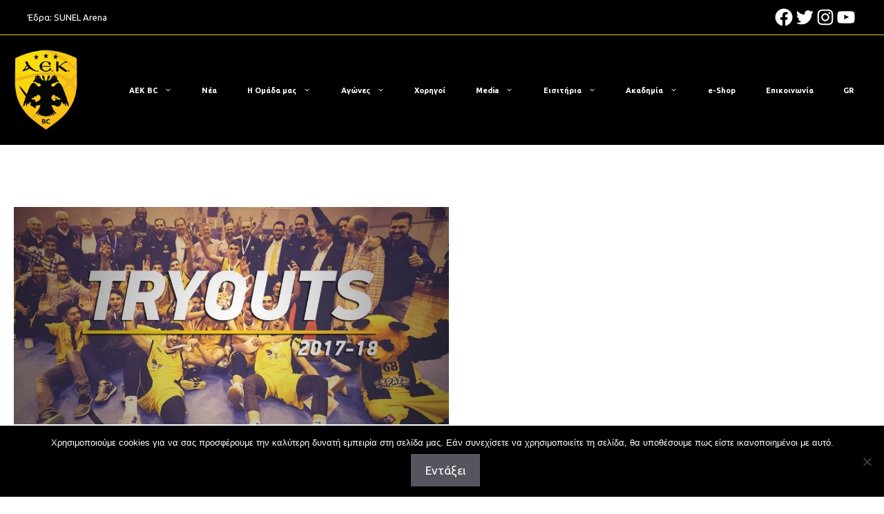

--- FILE ---
content_type: text/html; charset=utf-8
request_url: https://stx-track.com/I.ashx?btag=a_1150088b_1015196c_&affid=1050004&siteid=1150088&adid=1015196&c=
body_size: 1387
content:
<!DOCTYPE html PUBLIC "-//W3C//DTD XHTML 1.0 Transitional//EN" "http://www.w3.org/TR/xhtml1/DTD/xhtml1-transitional.dtd"><html xmlns="http://www.w3.org/1999/xhtml"><head><title></title><script type="text/javascript" src="//wlstxaffiliates.eacdn.com/TrafficOpt/s.5.6.min.js?t=1"></script><script src="//wlstxaffiliates.eacdn.com/wlstoiximanaffiliates/img/js/Ad_1015196.js?t=2026012412" type="text/javascript"></script><style type="text/css">a img, body {padding: 0px; margin: 0px; border: 0px; border: none;}</style></head><body><script type="text/javascript">var geoURL = "//stx-track.com/G.ashx";var ldgf = {};ldgf.u="https:stx-track.com/";ldgf.Country = "";ldgf.Region = "";ldgf.City = "";ldgf.IsScript = "false";ldgf.C_USER="XYZ";ldgf.s="&";ldgf.ts = "https://stx-track.com/T.ashx?btag=a_1150088b_1015196c_&affid=1050004&siteid=1150088&adid=1015196&c=";ldgf.cl = "https://stx-track.com/C.ashx?btag=a_1150088b_1015196c_&affid=1050004&siteid=1150088&adid=1015196&c=";ldgf.addParams = "btag=a_1150088b_1015196c_&affid=1050004&siteid=1150088&adid=1015196&c=";ldgf.i="0";ldgf.rnd=0.128551155388612;ldgf.AffiliateGroups=[3,286];ldgf.os=203;ldgf.br=120;ldgf.sd=1150088;ldgf.af=1050004;ldgf.l=0;ldgf.c="";ldgf.gKeywords="";ldgf.btag="a_1150088b_1015196c_";ldgf.referrer=document.referrer;ldgf.AutoRedirect=0;ldgf.retargetIngProf={"fc":null,"lc":null,"r":0};TriggerAd();</script></body></html>

--- FILE ---
content_type: text/html; charset=utf-8
request_url: https://www.google.com/recaptcha/api2/anchor?ar=1&k=6LcDaZYnAAAAAFJzX5ykxSzLdSV_a0vR_KdCNmPd&co=aHR0cHM6Ly93d3cuYWVrYmMuZ3I6NDQz&hl=en&v=PoyoqOPhxBO7pBk68S4YbpHZ&size=invisible&anchor-ms=20000&execute-ms=30000&cb=fflfrdg4964z
body_size: 48705
content:
<!DOCTYPE HTML><html dir="ltr" lang="en"><head><meta http-equiv="Content-Type" content="text/html; charset=UTF-8">
<meta http-equiv="X-UA-Compatible" content="IE=edge">
<title>reCAPTCHA</title>
<style type="text/css">
/* cyrillic-ext */
@font-face {
  font-family: 'Roboto';
  font-style: normal;
  font-weight: 400;
  font-stretch: 100%;
  src: url(//fonts.gstatic.com/s/roboto/v48/KFO7CnqEu92Fr1ME7kSn66aGLdTylUAMa3GUBHMdazTgWw.woff2) format('woff2');
  unicode-range: U+0460-052F, U+1C80-1C8A, U+20B4, U+2DE0-2DFF, U+A640-A69F, U+FE2E-FE2F;
}
/* cyrillic */
@font-face {
  font-family: 'Roboto';
  font-style: normal;
  font-weight: 400;
  font-stretch: 100%;
  src: url(//fonts.gstatic.com/s/roboto/v48/KFO7CnqEu92Fr1ME7kSn66aGLdTylUAMa3iUBHMdazTgWw.woff2) format('woff2');
  unicode-range: U+0301, U+0400-045F, U+0490-0491, U+04B0-04B1, U+2116;
}
/* greek-ext */
@font-face {
  font-family: 'Roboto';
  font-style: normal;
  font-weight: 400;
  font-stretch: 100%;
  src: url(//fonts.gstatic.com/s/roboto/v48/KFO7CnqEu92Fr1ME7kSn66aGLdTylUAMa3CUBHMdazTgWw.woff2) format('woff2');
  unicode-range: U+1F00-1FFF;
}
/* greek */
@font-face {
  font-family: 'Roboto';
  font-style: normal;
  font-weight: 400;
  font-stretch: 100%;
  src: url(//fonts.gstatic.com/s/roboto/v48/KFO7CnqEu92Fr1ME7kSn66aGLdTylUAMa3-UBHMdazTgWw.woff2) format('woff2');
  unicode-range: U+0370-0377, U+037A-037F, U+0384-038A, U+038C, U+038E-03A1, U+03A3-03FF;
}
/* math */
@font-face {
  font-family: 'Roboto';
  font-style: normal;
  font-weight: 400;
  font-stretch: 100%;
  src: url(//fonts.gstatic.com/s/roboto/v48/KFO7CnqEu92Fr1ME7kSn66aGLdTylUAMawCUBHMdazTgWw.woff2) format('woff2');
  unicode-range: U+0302-0303, U+0305, U+0307-0308, U+0310, U+0312, U+0315, U+031A, U+0326-0327, U+032C, U+032F-0330, U+0332-0333, U+0338, U+033A, U+0346, U+034D, U+0391-03A1, U+03A3-03A9, U+03B1-03C9, U+03D1, U+03D5-03D6, U+03F0-03F1, U+03F4-03F5, U+2016-2017, U+2034-2038, U+203C, U+2040, U+2043, U+2047, U+2050, U+2057, U+205F, U+2070-2071, U+2074-208E, U+2090-209C, U+20D0-20DC, U+20E1, U+20E5-20EF, U+2100-2112, U+2114-2115, U+2117-2121, U+2123-214F, U+2190, U+2192, U+2194-21AE, U+21B0-21E5, U+21F1-21F2, U+21F4-2211, U+2213-2214, U+2216-22FF, U+2308-230B, U+2310, U+2319, U+231C-2321, U+2336-237A, U+237C, U+2395, U+239B-23B7, U+23D0, U+23DC-23E1, U+2474-2475, U+25AF, U+25B3, U+25B7, U+25BD, U+25C1, U+25CA, U+25CC, U+25FB, U+266D-266F, U+27C0-27FF, U+2900-2AFF, U+2B0E-2B11, U+2B30-2B4C, U+2BFE, U+3030, U+FF5B, U+FF5D, U+1D400-1D7FF, U+1EE00-1EEFF;
}
/* symbols */
@font-face {
  font-family: 'Roboto';
  font-style: normal;
  font-weight: 400;
  font-stretch: 100%;
  src: url(//fonts.gstatic.com/s/roboto/v48/KFO7CnqEu92Fr1ME7kSn66aGLdTylUAMaxKUBHMdazTgWw.woff2) format('woff2');
  unicode-range: U+0001-000C, U+000E-001F, U+007F-009F, U+20DD-20E0, U+20E2-20E4, U+2150-218F, U+2190, U+2192, U+2194-2199, U+21AF, U+21E6-21F0, U+21F3, U+2218-2219, U+2299, U+22C4-22C6, U+2300-243F, U+2440-244A, U+2460-24FF, U+25A0-27BF, U+2800-28FF, U+2921-2922, U+2981, U+29BF, U+29EB, U+2B00-2BFF, U+4DC0-4DFF, U+FFF9-FFFB, U+10140-1018E, U+10190-1019C, U+101A0, U+101D0-101FD, U+102E0-102FB, U+10E60-10E7E, U+1D2C0-1D2D3, U+1D2E0-1D37F, U+1F000-1F0FF, U+1F100-1F1AD, U+1F1E6-1F1FF, U+1F30D-1F30F, U+1F315, U+1F31C, U+1F31E, U+1F320-1F32C, U+1F336, U+1F378, U+1F37D, U+1F382, U+1F393-1F39F, U+1F3A7-1F3A8, U+1F3AC-1F3AF, U+1F3C2, U+1F3C4-1F3C6, U+1F3CA-1F3CE, U+1F3D4-1F3E0, U+1F3ED, U+1F3F1-1F3F3, U+1F3F5-1F3F7, U+1F408, U+1F415, U+1F41F, U+1F426, U+1F43F, U+1F441-1F442, U+1F444, U+1F446-1F449, U+1F44C-1F44E, U+1F453, U+1F46A, U+1F47D, U+1F4A3, U+1F4B0, U+1F4B3, U+1F4B9, U+1F4BB, U+1F4BF, U+1F4C8-1F4CB, U+1F4D6, U+1F4DA, U+1F4DF, U+1F4E3-1F4E6, U+1F4EA-1F4ED, U+1F4F7, U+1F4F9-1F4FB, U+1F4FD-1F4FE, U+1F503, U+1F507-1F50B, U+1F50D, U+1F512-1F513, U+1F53E-1F54A, U+1F54F-1F5FA, U+1F610, U+1F650-1F67F, U+1F687, U+1F68D, U+1F691, U+1F694, U+1F698, U+1F6AD, U+1F6B2, U+1F6B9-1F6BA, U+1F6BC, U+1F6C6-1F6CF, U+1F6D3-1F6D7, U+1F6E0-1F6EA, U+1F6F0-1F6F3, U+1F6F7-1F6FC, U+1F700-1F7FF, U+1F800-1F80B, U+1F810-1F847, U+1F850-1F859, U+1F860-1F887, U+1F890-1F8AD, U+1F8B0-1F8BB, U+1F8C0-1F8C1, U+1F900-1F90B, U+1F93B, U+1F946, U+1F984, U+1F996, U+1F9E9, U+1FA00-1FA6F, U+1FA70-1FA7C, U+1FA80-1FA89, U+1FA8F-1FAC6, U+1FACE-1FADC, U+1FADF-1FAE9, U+1FAF0-1FAF8, U+1FB00-1FBFF;
}
/* vietnamese */
@font-face {
  font-family: 'Roboto';
  font-style: normal;
  font-weight: 400;
  font-stretch: 100%;
  src: url(//fonts.gstatic.com/s/roboto/v48/KFO7CnqEu92Fr1ME7kSn66aGLdTylUAMa3OUBHMdazTgWw.woff2) format('woff2');
  unicode-range: U+0102-0103, U+0110-0111, U+0128-0129, U+0168-0169, U+01A0-01A1, U+01AF-01B0, U+0300-0301, U+0303-0304, U+0308-0309, U+0323, U+0329, U+1EA0-1EF9, U+20AB;
}
/* latin-ext */
@font-face {
  font-family: 'Roboto';
  font-style: normal;
  font-weight: 400;
  font-stretch: 100%;
  src: url(//fonts.gstatic.com/s/roboto/v48/KFO7CnqEu92Fr1ME7kSn66aGLdTylUAMa3KUBHMdazTgWw.woff2) format('woff2');
  unicode-range: U+0100-02BA, U+02BD-02C5, U+02C7-02CC, U+02CE-02D7, U+02DD-02FF, U+0304, U+0308, U+0329, U+1D00-1DBF, U+1E00-1E9F, U+1EF2-1EFF, U+2020, U+20A0-20AB, U+20AD-20C0, U+2113, U+2C60-2C7F, U+A720-A7FF;
}
/* latin */
@font-face {
  font-family: 'Roboto';
  font-style: normal;
  font-weight: 400;
  font-stretch: 100%;
  src: url(//fonts.gstatic.com/s/roboto/v48/KFO7CnqEu92Fr1ME7kSn66aGLdTylUAMa3yUBHMdazQ.woff2) format('woff2');
  unicode-range: U+0000-00FF, U+0131, U+0152-0153, U+02BB-02BC, U+02C6, U+02DA, U+02DC, U+0304, U+0308, U+0329, U+2000-206F, U+20AC, U+2122, U+2191, U+2193, U+2212, U+2215, U+FEFF, U+FFFD;
}
/* cyrillic-ext */
@font-face {
  font-family: 'Roboto';
  font-style: normal;
  font-weight: 500;
  font-stretch: 100%;
  src: url(//fonts.gstatic.com/s/roboto/v48/KFO7CnqEu92Fr1ME7kSn66aGLdTylUAMa3GUBHMdazTgWw.woff2) format('woff2');
  unicode-range: U+0460-052F, U+1C80-1C8A, U+20B4, U+2DE0-2DFF, U+A640-A69F, U+FE2E-FE2F;
}
/* cyrillic */
@font-face {
  font-family: 'Roboto';
  font-style: normal;
  font-weight: 500;
  font-stretch: 100%;
  src: url(//fonts.gstatic.com/s/roboto/v48/KFO7CnqEu92Fr1ME7kSn66aGLdTylUAMa3iUBHMdazTgWw.woff2) format('woff2');
  unicode-range: U+0301, U+0400-045F, U+0490-0491, U+04B0-04B1, U+2116;
}
/* greek-ext */
@font-face {
  font-family: 'Roboto';
  font-style: normal;
  font-weight: 500;
  font-stretch: 100%;
  src: url(//fonts.gstatic.com/s/roboto/v48/KFO7CnqEu92Fr1ME7kSn66aGLdTylUAMa3CUBHMdazTgWw.woff2) format('woff2');
  unicode-range: U+1F00-1FFF;
}
/* greek */
@font-face {
  font-family: 'Roboto';
  font-style: normal;
  font-weight: 500;
  font-stretch: 100%;
  src: url(//fonts.gstatic.com/s/roboto/v48/KFO7CnqEu92Fr1ME7kSn66aGLdTylUAMa3-UBHMdazTgWw.woff2) format('woff2');
  unicode-range: U+0370-0377, U+037A-037F, U+0384-038A, U+038C, U+038E-03A1, U+03A3-03FF;
}
/* math */
@font-face {
  font-family: 'Roboto';
  font-style: normal;
  font-weight: 500;
  font-stretch: 100%;
  src: url(//fonts.gstatic.com/s/roboto/v48/KFO7CnqEu92Fr1ME7kSn66aGLdTylUAMawCUBHMdazTgWw.woff2) format('woff2');
  unicode-range: U+0302-0303, U+0305, U+0307-0308, U+0310, U+0312, U+0315, U+031A, U+0326-0327, U+032C, U+032F-0330, U+0332-0333, U+0338, U+033A, U+0346, U+034D, U+0391-03A1, U+03A3-03A9, U+03B1-03C9, U+03D1, U+03D5-03D6, U+03F0-03F1, U+03F4-03F5, U+2016-2017, U+2034-2038, U+203C, U+2040, U+2043, U+2047, U+2050, U+2057, U+205F, U+2070-2071, U+2074-208E, U+2090-209C, U+20D0-20DC, U+20E1, U+20E5-20EF, U+2100-2112, U+2114-2115, U+2117-2121, U+2123-214F, U+2190, U+2192, U+2194-21AE, U+21B0-21E5, U+21F1-21F2, U+21F4-2211, U+2213-2214, U+2216-22FF, U+2308-230B, U+2310, U+2319, U+231C-2321, U+2336-237A, U+237C, U+2395, U+239B-23B7, U+23D0, U+23DC-23E1, U+2474-2475, U+25AF, U+25B3, U+25B7, U+25BD, U+25C1, U+25CA, U+25CC, U+25FB, U+266D-266F, U+27C0-27FF, U+2900-2AFF, U+2B0E-2B11, U+2B30-2B4C, U+2BFE, U+3030, U+FF5B, U+FF5D, U+1D400-1D7FF, U+1EE00-1EEFF;
}
/* symbols */
@font-face {
  font-family: 'Roboto';
  font-style: normal;
  font-weight: 500;
  font-stretch: 100%;
  src: url(//fonts.gstatic.com/s/roboto/v48/KFO7CnqEu92Fr1ME7kSn66aGLdTylUAMaxKUBHMdazTgWw.woff2) format('woff2');
  unicode-range: U+0001-000C, U+000E-001F, U+007F-009F, U+20DD-20E0, U+20E2-20E4, U+2150-218F, U+2190, U+2192, U+2194-2199, U+21AF, U+21E6-21F0, U+21F3, U+2218-2219, U+2299, U+22C4-22C6, U+2300-243F, U+2440-244A, U+2460-24FF, U+25A0-27BF, U+2800-28FF, U+2921-2922, U+2981, U+29BF, U+29EB, U+2B00-2BFF, U+4DC0-4DFF, U+FFF9-FFFB, U+10140-1018E, U+10190-1019C, U+101A0, U+101D0-101FD, U+102E0-102FB, U+10E60-10E7E, U+1D2C0-1D2D3, U+1D2E0-1D37F, U+1F000-1F0FF, U+1F100-1F1AD, U+1F1E6-1F1FF, U+1F30D-1F30F, U+1F315, U+1F31C, U+1F31E, U+1F320-1F32C, U+1F336, U+1F378, U+1F37D, U+1F382, U+1F393-1F39F, U+1F3A7-1F3A8, U+1F3AC-1F3AF, U+1F3C2, U+1F3C4-1F3C6, U+1F3CA-1F3CE, U+1F3D4-1F3E0, U+1F3ED, U+1F3F1-1F3F3, U+1F3F5-1F3F7, U+1F408, U+1F415, U+1F41F, U+1F426, U+1F43F, U+1F441-1F442, U+1F444, U+1F446-1F449, U+1F44C-1F44E, U+1F453, U+1F46A, U+1F47D, U+1F4A3, U+1F4B0, U+1F4B3, U+1F4B9, U+1F4BB, U+1F4BF, U+1F4C8-1F4CB, U+1F4D6, U+1F4DA, U+1F4DF, U+1F4E3-1F4E6, U+1F4EA-1F4ED, U+1F4F7, U+1F4F9-1F4FB, U+1F4FD-1F4FE, U+1F503, U+1F507-1F50B, U+1F50D, U+1F512-1F513, U+1F53E-1F54A, U+1F54F-1F5FA, U+1F610, U+1F650-1F67F, U+1F687, U+1F68D, U+1F691, U+1F694, U+1F698, U+1F6AD, U+1F6B2, U+1F6B9-1F6BA, U+1F6BC, U+1F6C6-1F6CF, U+1F6D3-1F6D7, U+1F6E0-1F6EA, U+1F6F0-1F6F3, U+1F6F7-1F6FC, U+1F700-1F7FF, U+1F800-1F80B, U+1F810-1F847, U+1F850-1F859, U+1F860-1F887, U+1F890-1F8AD, U+1F8B0-1F8BB, U+1F8C0-1F8C1, U+1F900-1F90B, U+1F93B, U+1F946, U+1F984, U+1F996, U+1F9E9, U+1FA00-1FA6F, U+1FA70-1FA7C, U+1FA80-1FA89, U+1FA8F-1FAC6, U+1FACE-1FADC, U+1FADF-1FAE9, U+1FAF0-1FAF8, U+1FB00-1FBFF;
}
/* vietnamese */
@font-face {
  font-family: 'Roboto';
  font-style: normal;
  font-weight: 500;
  font-stretch: 100%;
  src: url(//fonts.gstatic.com/s/roboto/v48/KFO7CnqEu92Fr1ME7kSn66aGLdTylUAMa3OUBHMdazTgWw.woff2) format('woff2');
  unicode-range: U+0102-0103, U+0110-0111, U+0128-0129, U+0168-0169, U+01A0-01A1, U+01AF-01B0, U+0300-0301, U+0303-0304, U+0308-0309, U+0323, U+0329, U+1EA0-1EF9, U+20AB;
}
/* latin-ext */
@font-face {
  font-family: 'Roboto';
  font-style: normal;
  font-weight: 500;
  font-stretch: 100%;
  src: url(//fonts.gstatic.com/s/roboto/v48/KFO7CnqEu92Fr1ME7kSn66aGLdTylUAMa3KUBHMdazTgWw.woff2) format('woff2');
  unicode-range: U+0100-02BA, U+02BD-02C5, U+02C7-02CC, U+02CE-02D7, U+02DD-02FF, U+0304, U+0308, U+0329, U+1D00-1DBF, U+1E00-1E9F, U+1EF2-1EFF, U+2020, U+20A0-20AB, U+20AD-20C0, U+2113, U+2C60-2C7F, U+A720-A7FF;
}
/* latin */
@font-face {
  font-family: 'Roboto';
  font-style: normal;
  font-weight: 500;
  font-stretch: 100%;
  src: url(//fonts.gstatic.com/s/roboto/v48/KFO7CnqEu92Fr1ME7kSn66aGLdTylUAMa3yUBHMdazQ.woff2) format('woff2');
  unicode-range: U+0000-00FF, U+0131, U+0152-0153, U+02BB-02BC, U+02C6, U+02DA, U+02DC, U+0304, U+0308, U+0329, U+2000-206F, U+20AC, U+2122, U+2191, U+2193, U+2212, U+2215, U+FEFF, U+FFFD;
}
/* cyrillic-ext */
@font-face {
  font-family: 'Roboto';
  font-style: normal;
  font-weight: 900;
  font-stretch: 100%;
  src: url(//fonts.gstatic.com/s/roboto/v48/KFO7CnqEu92Fr1ME7kSn66aGLdTylUAMa3GUBHMdazTgWw.woff2) format('woff2');
  unicode-range: U+0460-052F, U+1C80-1C8A, U+20B4, U+2DE0-2DFF, U+A640-A69F, U+FE2E-FE2F;
}
/* cyrillic */
@font-face {
  font-family: 'Roboto';
  font-style: normal;
  font-weight: 900;
  font-stretch: 100%;
  src: url(//fonts.gstatic.com/s/roboto/v48/KFO7CnqEu92Fr1ME7kSn66aGLdTylUAMa3iUBHMdazTgWw.woff2) format('woff2');
  unicode-range: U+0301, U+0400-045F, U+0490-0491, U+04B0-04B1, U+2116;
}
/* greek-ext */
@font-face {
  font-family: 'Roboto';
  font-style: normal;
  font-weight: 900;
  font-stretch: 100%;
  src: url(//fonts.gstatic.com/s/roboto/v48/KFO7CnqEu92Fr1ME7kSn66aGLdTylUAMa3CUBHMdazTgWw.woff2) format('woff2');
  unicode-range: U+1F00-1FFF;
}
/* greek */
@font-face {
  font-family: 'Roboto';
  font-style: normal;
  font-weight: 900;
  font-stretch: 100%;
  src: url(//fonts.gstatic.com/s/roboto/v48/KFO7CnqEu92Fr1ME7kSn66aGLdTylUAMa3-UBHMdazTgWw.woff2) format('woff2');
  unicode-range: U+0370-0377, U+037A-037F, U+0384-038A, U+038C, U+038E-03A1, U+03A3-03FF;
}
/* math */
@font-face {
  font-family: 'Roboto';
  font-style: normal;
  font-weight: 900;
  font-stretch: 100%;
  src: url(//fonts.gstatic.com/s/roboto/v48/KFO7CnqEu92Fr1ME7kSn66aGLdTylUAMawCUBHMdazTgWw.woff2) format('woff2');
  unicode-range: U+0302-0303, U+0305, U+0307-0308, U+0310, U+0312, U+0315, U+031A, U+0326-0327, U+032C, U+032F-0330, U+0332-0333, U+0338, U+033A, U+0346, U+034D, U+0391-03A1, U+03A3-03A9, U+03B1-03C9, U+03D1, U+03D5-03D6, U+03F0-03F1, U+03F4-03F5, U+2016-2017, U+2034-2038, U+203C, U+2040, U+2043, U+2047, U+2050, U+2057, U+205F, U+2070-2071, U+2074-208E, U+2090-209C, U+20D0-20DC, U+20E1, U+20E5-20EF, U+2100-2112, U+2114-2115, U+2117-2121, U+2123-214F, U+2190, U+2192, U+2194-21AE, U+21B0-21E5, U+21F1-21F2, U+21F4-2211, U+2213-2214, U+2216-22FF, U+2308-230B, U+2310, U+2319, U+231C-2321, U+2336-237A, U+237C, U+2395, U+239B-23B7, U+23D0, U+23DC-23E1, U+2474-2475, U+25AF, U+25B3, U+25B7, U+25BD, U+25C1, U+25CA, U+25CC, U+25FB, U+266D-266F, U+27C0-27FF, U+2900-2AFF, U+2B0E-2B11, U+2B30-2B4C, U+2BFE, U+3030, U+FF5B, U+FF5D, U+1D400-1D7FF, U+1EE00-1EEFF;
}
/* symbols */
@font-face {
  font-family: 'Roboto';
  font-style: normal;
  font-weight: 900;
  font-stretch: 100%;
  src: url(//fonts.gstatic.com/s/roboto/v48/KFO7CnqEu92Fr1ME7kSn66aGLdTylUAMaxKUBHMdazTgWw.woff2) format('woff2');
  unicode-range: U+0001-000C, U+000E-001F, U+007F-009F, U+20DD-20E0, U+20E2-20E4, U+2150-218F, U+2190, U+2192, U+2194-2199, U+21AF, U+21E6-21F0, U+21F3, U+2218-2219, U+2299, U+22C4-22C6, U+2300-243F, U+2440-244A, U+2460-24FF, U+25A0-27BF, U+2800-28FF, U+2921-2922, U+2981, U+29BF, U+29EB, U+2B00-2BFF, U+4DC0-4DFF, U+FFF9-FFFB, U+10140-1018E, U+10190-1019C, U+101A0, U+101D0-101FD, U+102E0-102FB, U+10E60-10E7E, U+1D2C0-1D2D3, U+1D2E0-1D37F, U+1F000-1F0FF, U+1F100-1F1AD, U+1F1E6-1F1FF, U+1F30D-1F30F, U+1F315, U+1F31C, U+1F31E, U+1F320-1F32C, U+1F336, U+1F378, U+1F37D, U+1F382, U+1F393-1F39F, U+1F3A7-1F3A8, U+1F3AC-1F3AF, U+1F3C2, U+1F3C4-1F3C6, U+1F3CA-1F3CE, U+1F3D4-1F3E0, U+1F3ED, U+1F3F1-1F3F3, U+1F3F5-1F3F7, U+1F408, U+1F415, U+1F41F, U+1F426, U+1F43F, U+1F441-1F442, U+1F444, U+1F446-1F449, U+1F44C-1F44E, U+1F453, U+1F46A, U+1F47D, U+1F4A3, U+1F4B0, U+1F4B3, U+1F4B9, U+1F4BB, U+1F4BF, U+1F4C8-1F4CB, U+1F4D6, U+1F4DA, U+1F4DF, U+1F4E3-1F4E6, U+1F4EA-1F4ED, U+1F4F7, U+1F4F9-1F4FB, U+1F4FD-1F4FE, U+1F503, U+1F507-1F50B, U+1F50D, U+1F512-1F513, U+1F53E-1F54A, U+1F54F-1F5FA, U+1F610, U+1F650-1F67F, U+1F687, U+1F68D, U+1F691, U+1F694, U+1F698, U+1F6AD, U+1F6B2, U+1F6B9-1F6BA, U+1F6BC, U+1F6C6-1F6CF, U+1F6D3-1F6D7, U+1F6E0-1F6EA, U+1F6F0-1F6F3, U+1F6F7-1F6FC, U+1F700-1F7FF, U+1F800-1F80B, U+1F810-1F847, U+1F850-1F859, U+1F860-1F887, U+1F890-1F8AD, U+1F8B0-1F8BB, U+1F8C0-1F8C1, U+1F900-1F90B, U+1F93B, U+1F946, U+1F984, U+1F996, U+1F9E9, U+1FA00-1FA6F, U+1FA70-1FA7C, U+1FA80-1FA89, U+1FA8F-1FAC6, U+1FACE-1FADC, U+1FADF-1FAE9, U+1FAF0-1FAF8, U+1FB00-1FBFF;
}
/* vietnamese */
@font-face {
  font-family: 'Roboto';
  font-style: normal;
  font-weight: 900;
  font-stretch: 100%;
  src: url(//fonts.gstatic.com/s/roboto/v48/KFO7CnqEu92Fr1ME7kSn66aGLdTylUAMa3OUBHMdazTgWw.woff2) format('woff2');
  unicode-range: U+0102-0103, U+0110-0111, U+0128-0129, U+0168-0169, U+01A0-01A1, U+01AF-01B0, U+0300-0301, U+0303-0304, U+0308-0309, U+0323, U+0329, U+1EA0-1EF9, U+20AB;
}
/* latin-ext */
@font-face {
  font-family: 'Roboto';
  font-style: normal;
  font-weight: 900;
  font-stretch: 100%;
  src: url(//fonts.gstatic.com/s/roboto/v48/KFO7CnqEu92Fr1ME7kSn66aGLdTylUAMa3KUBHMdazTgWw.woff2) format('woff2');
  unicode-range: U+0100-02BA, U+02BD-02C5, U+02C7-02CC, U+02CE-02D7, U+02DD-02FF, U+0304, U+0308, U+0329, U+1D00-1DBF, U+1E00-1E9F, U+1EF2-1EFF, U+2020, U+20A0-20AB, U+20AD-20C0, U+2113, U+2C60-2C7F, U+A720-A7FF;
}
/* latin */
@font-face {
  font-family: 'Roboto';
  font-style: normal;
  font-weight: 900;
  font-stretch: 100%;
  src: url(//fonts.gstatic.com/s/roboto/v48/KFO7CnqEu92Fr1ME7kSn66aGLdTylUAMa3yUBHMdazQ.woff2) format('woff2');
  unicode-range: U+0000-00FF, U+0131, U+0152-0153, U+02BB-02BC, U+02C6, U+02DA, U+02DC, U+0304, U+0308, U+0329, U+2000-206F, U+20AC, U+2122, U+2191, U+2193, U+2212, U+2215, U+FEFF, U+FFFD;
}

</style>
<link rel="stylesheet" type="text/css" href="https://www.gstatic.com/recaptcha/releases/PoyoqOPhxBO7pBk68S4YbpHZ/styles__ltr.css">
<script nonce="b246co9CzJLwVDUHptSV0w" type="text/javascript">window['__recaptcha_api'] = 'https://www.google.com/recaptcha/api2/';</script>
<script type="text/javascript" src="https://www.gstatic.com/recaptcha/releases/PoyoqOPhxBO7pBk68S4YbpHZ/recaptcha__en.js" nonce="b246co9CzJLwVDUHptSV0w">
      
    </script></head>
<body><div id="rc-anchor-alert" class="rc-anchor-alert"></div>
<input type="hidden" id="recaptcha-token" value="[base64]">
<script type="text/javascript" nonce="b246co9CzJLwVDUHptSV0w">
      recaptcha.anchor.Main.init("[\x22ainput\x22,[\x22bgdata\x22,\x22\x22,\[base64]/[base64]/[base64]/ZyhXLGgpOnEoW04sMjEsbF0sVywwKSxoKSxmYWxzZSxmYWxzZSl9Y2F0Y2goayl7RygzNTgsVyk/[base64]/[base64]/[base64]/[base64]/[base64]/[base64]/[base64]/bmV3IEJbT10oRFswXSk6dz09Mj9uZXcgQltPXShEWzBdLERbMV0pOnc9PTM/bmV3IEJbT10oRFswXSxEWzFdLERbMl0pOnc9PTQ/[base64]/[base64]/[base64]/[base64]/[base64]\\u003d\x22,\[base64]\x22,\x22woLCtGTDj8KnA8OxfcOQW8O1wqvCkMKYX8O6wp3CpMOMaMORw7DDgMKLKRDDkSXDnGnDlxpCdhUUwqvDlzPCtMOFw4rCr8Olwp1bKsKDwpVMDzhnwp1pw5RYwqrDh1QuwrLCixkpH8Onwp7Cl8KJcVzCh8OsMMOKO8KZKBkcRnPCosKNfcKcwop9w5/Cig0/wrQtw53Cu8KeVW1wQC8KwoHDoxvCt17CsEvDjMOWJ8Klw6LDpCzDjsKQewLDiRRBw6InScKCwpnDgcOJNcOYwr/[base64]/[base64]/JsOeesKmQ8OKVgTCqw/DqMORw4lYSRvDo8Obw5vDgShBWcOmwoNOw6Juw7MBwrfCtFEWTTbDkFTDo8O/e8OiwolLwrDDuMO6wp7Du8ONAEFAWn/DsUg9wp3DrxU4KcOzMcKxw6XDlsOFwqfDl8K7wpMpdcOIwpbCo8KcZsK/[base64]/DrsOOw6Jhwr7DpsKsYmzDinxfwpzDsSMSPGoxcsKbRsKwa1Zow5/[base64]/CtcKtwr1JwrobTjrDuxckDCXDusO1FMOjOMKKw67CtW8AJMOuwpoGwrvCu0o5IcOIwpY5w5DDlsO4w6kBwrQUJ1F/w5gUbxfCl8KDw5AVw7XDiUM9w68zED5ObgvCuG5kw6fDoMK6QsOdFsO9dR7CgsKZw4TDoMKAwrByw5t1GQLCqWfDkh1mw5TDuGQ5CnXDskZDZx4ww63CicKCw7Izw7LCmMOsFsO8NcKjZMKmO05KwqrChT/DgDzDtB/Ci33Cl8KhBsOuXn8xLVxXOsO4wpJPw4BKVsK7wovDmEs8HX84wqDCkzcwJ2zCpTVmwqHCvSksNcKUUcOuwrfDpERjwpUSw6TCuMKSwq7CiBU1wq14w4FvwrzDuTJhw7gwLxs8wrcZOcOPw4vDi1M/w7QUHsOxwrfCgMOVwovCs05sblMtLivCqsKRWQHDlDFqW8O8DcO5wqcZw7bDr8OdAW5JQcKtXcOEacO+w6Euwp3DgsK6MMKPJ8OWw4dMdR5Sw7cNwpVMdRMlEHXCqMKIVGLDv8KQwqjCmw/DlsKrwq/[base64]/DthvDhkQXwqvCmWZhDzYicEI+wqNbOWI3dUTDn8ORw6HDg07Dtk7DtjPCh2c+KX9RdcKXwoLDpjgff8Oaw7AGwpDDsMORwq5LwodDAsOiGcK6PHbCgsKYw4YoMsKLw4F8wofCgC7DpcOrIRLCv3EmZSrCgMOPSsKOw68sw7bDjsKMw4/[base64]/CtVATNcOrQxvDksOJJsKzZ1dRD8KdE8Oiw6XDjjTDvcOAw6kvw4RnDF1Dw4/CtjATZcOKwrERwqDCpMK2JBI5w6bDmBJvw6zDnj5kfGjCnX/CpMKwR31UwrvDrMOBwqYNwpTDnT3CpEzCgCPDuCcyfjjCmcKpwqxTdsObSw9ow4s8w4kcwp7DswEEFMO4w6HDocKaw73DrcKFK8OqacOYD8OnM8K7GMKHw4rCssOvZsKBXGxvwp3Cp8K/GsKrQMO7WWLDvRTCv8K7wrXDocO1InN0wrHDgMO5wpYkw7fCn8OQw5fDkMK7JAjDlWbCqm7CpE/CrcK0EH3Dk2kcBMOVw58bFcOpSsOnw50EwpHCllnDtEUcw7LCt8KHw7szCMKeARgmIsOSIFTCmCzDoMKANXwIccKdXyYmwr9BREPDnl0yYHTCs8OiwqcCV0zCnlHCowjDlHJkw6pUw5/[base64]/DpcOCwpp3dkYJwrbDs8OTaAgrQD/[base64]/CucOjw6cDA8Knw4fCtMOHE8KGwq/CncK0wqPDr1AsA8Ohwqhlw5INNMK5woLDhMK4PRfDhMKUaC/DncKdWRrDmMKmwq/CqivDiUDCg8KUwpsbw4rDgMORA1HCjATCk2TCn8OxwoHDvQfDtDMGw78ZMcO9X8Kiw73DtSLDvi/[base64]/wq/ClsOpwoJ/OAJHP8OTw4BZwpLCqMObX8OSHsOww5nCs8OGJ0UMwp/CocKpK8KCcMKVwrLCnMKbw7luUygHcMOqQyNwPmkQw6bCscOoUmBBc1BjCsKIwpRow4lsw4sxwroDw5DCtEAsKsOFw6Ijf8OxworDpFEew63DslvCkMKnQkLCkMOKRTUww7Rsw71ww5dId8OufcORCXTCg8OLE8KYfAY7WMK2wrMJw6EGFMOMNicSw5/CuzEOJcOocXDDjH3CvcKYw6vCiCRmfsOKQsK7BFfCmsOUbA3CrsKZXlDCkMKfZVHDlMKMCS7CgCXDnwzCiD/[base64]/DgcK5wrl7JMKdUcKnw5HDu8K5w69sw7fDow/[base64]/Dn8KvdsOYI8OXNQJYV8K/[base64]/CuMOeUBdvw6TDpcKMwrrDtUREw4JRSsOVwr0lH8KIwpFxw6YEQDp2IG7DthNKOUVDw6V8wp/[base64]/[base64]/R0bDhhJ7EMKWUB7DkMK6wqdaewlOwrADwr0EVH3CksKLakpxEVA/worCjsOyCQjCo3fDoTsBb8ONcMKRwpErwr3DnsOAwoTCqcOfw4hrOsKowqllDMKvw5fCmUPCjMKIwp3Cn0dMw6PCplHCtjLCocOVfCfCsnNBw6jCtjI/w4HDpsKOw5jDmyzCl8OXw5F+w4TDqljCqcKjHl4lw7HDlyjCv8KResKNfMOsNgvChmdhbsK0WcOqGiPCgcOAw5Y3NXLDrBg3R8Kbw6nDhsKyN8OdFMOgGcKbw63CrW/DvwHDvcKzbsKkwo12wobDvhB9L2PDkg3CmHpSVRFNwpzDmEDChMOBMyXCsMKDYsOKCcKpMkfCh8KawpLDj8KENWDConzDuk4uw6PCqMOQw5rDgcK/w79QaSHDoMOhwoxQasOHw6HCklDDgsO6wpvCkhV8SMKLw5JiUMO7wpbCnmsqHQ7DgGAGw5XDpsOLw6o5Uh7Cvi9ew6nDoU4HIEvDp2dzRcORwqdnP8OLbiQtwojCn8KAw4bDqMOhw5fDrU7Dl8Onw7LCvFTDl8OHw4HCq8KXw4lSMhfDh8Kmw7/DpsOaZjFnN2rDnMKew400IMK3ZsOUwqsWYMKBw75KwqDCicOBw5nDusKawrLCo3PDiiPCsVbDicO5TsKfS8Ota8O7wp3DtsOhFVbCsWhCwrs0wrIYw5nCncKFwqxSwrDCqVYEc3oHw6cyw4LDlzTCtl5YwrjCvgdrNFLDildlwqrCryjDkMOrW2dTHMOgw5/CtMK9w6cgK8KEw6nCni7Cvz/CuVE5w6Jmal08w6VOwq4Ew4MBP8KYUBLDlsO1cQnDqU3CuBvDvsKmFgsyw7zCv8OFdSHDk8KoGMKPwpQ6WMO1w4IfTl5HeQRfwonDosOhIMK/[base64]/wp15JcKxwofCh0UsVMOZUsKGwpPClMKZKifDtsKUH8KZw4HDiBbCsCfDqMOMOVEbw6HDmMOafT83w5powrMFO8ODwqBiNMKIwoHDj2/CnCgTO8KYw73Cj3FOw4fCggprw5Fpw6guw44BNUbDjTHCnFnDgcO3VcKqM8Kswp/DiMKcw6Abw5TDt8KoM8O/w75zw6EWdw0dBQoaw4fDnsKEKADCosKdE8KKUcOfFkzCoMOJwr7DknV2Uw3DgMKJT8O6w5B7eBPCthk+w4DCpBPCik/ChcOSV8OiEUfDlzrDpCPDm8O6wpXCpMOnwpDCtwVzw53CtsKTfsOHw4FMWsK1bcKWw6QRGcOOwodPUcK5w5jDjBkLPhjCgcOlSGgOw7R9w4fDmsKMZsKVw6IEw6/Cn8OEEUgJEMKSKMOlwovDq2rCpsKVw7PCkcOwPMOQwr7DscKfLwTClcKRIMOUwrojDBwiH8Odw7BFKcO8wqfDpyrCjcKyWRXDmFjDv8KLBcKkw5bCv8KOw48gwpYcw48RwoE/wqHDrwp4w5fDn8KGdENrwps6w5h2wpA8w4UJX8O5woHCviZuIcKPO8OTwpHDjcKNZFPCmVTCi8OqP8KFXnrDpMOlwozDnsOBWnTDk28awrYfw6DCgB98wr01YyPDtcKEJMO6wqHCkwcUwqckPWTCiSnCmAoLIcOeKh/DkSHDiGLDv8KaWcKNWX3DkcOsJyobdcKWK3jCpMKcF8OjbMOgwo5/[base64]/DoHXDtCvCtMKtwqLCp8KIw7oBwpjDinfDpcKwAxBRw7hdwrzDvMOhw77Cj8OAwpU7wpHDnsKkdG7Cm0DCiw9zH8OoA8OrG2wkaQnDjGwyw7krwrfDmm4Iw4sfwolhIjXDnMKowpnDv8OrT8OsPcO/XHzDln/CtkjCmMKPBmbCv8KADT0tw4PCu0zCv8KdwoXDjhjCjCdnwo4FVsOIQBMxwooAFgjCocKdw4pNw5U/[base64]/[base64]/w5R+AkHCvjzDnxBPwpx5w53Dv8KOVcKzAwQxwqTCncOJHCRYwpsJw7hYUhbDk8O3w7A6QMO7wofDoX54GsOawq/Cv1YOwpFSMMKcfFfCjC/CrcOcw5wAw7nCksKUw7jCjMKwWS3DhsOLw6c/DsOrw7XDgERwwpU5JT4dw49Vw4nDiMKocg02wpVdw5jDrsOHOcKmw7Mhw5UqMsOIwqx/wrjCkQZ2FzBTwrEBw4HDkMOgwqXDqnNWwqsuw6zDg0jDrsO3wqofS8OqDBbClUkrUnbDvMO4PcKow4NDT3HCrS4pT8OJw5bCjMKAw7nCiMKZwqHDvsO/DE/CpcKdbsOhwqDCiT8cF8KFw77DgMKtw6HClh/CgsOOEzJzR8OHEsKHYSBrdsOpKhrDksKUJgo7w4cBem1awqzCh8OEw6LDrMOdTRNjwrxPwpQ5w4HDgQU/woIMwpvChsObSMKHw73Ci0TCt8KXMREqdsKHw7fCpVUdQQPDi3rCtw9TwpXDhsKxYRfDoDoRC8Oowo7DrFXDucOiwoMewqd7LBklfkMNw4zDnsKlw69KNGfCvDrDusOfw7LCjirDt8OxAAHDj8KvIsKmS8K5wqrCuATCpsOJwp/CsQjDjcOOw4bDr8Oqw4JOw7V1QcOATw3Cr8KXwoPCg0DChcOEw4PDkgcdIsODw77DiBTCrXjDl8KpBRXCuj/CgMOmHXvDg0VtRMKEwrnCmDkhLFTCncKrw7kWDUQzwpjCiRrDgllRVltsw5bCugc8SFlpMRbCk1NTwobDjGLChxTDv8KzwoDDmmkAw7FWaMO3wpPDtcOtw5zChxgtw5sDw6LDhMK4QksvwpPCrcKpwqXCll/[base64]/Dr8OuREvDrzTDh8Omw5wewqTDicOtwq9fccKEwrgUw43CoU/CgMOgwqAJTMO+ZR/[base64]/CksOqwp7ClVLDojVtZTHCnW0vE8Kbw4bDpMOCwpPDoMOLJ8OsEQ7DhMKVw6grw7B6NsOTXMOqdcKFwpwYCCVzNsKGV8K3w7bDh2tvfSjCocOoEiFEA8KCRMOdMSlWAcKpwrxcwrZ2TWvCjHtKwoTDnTQNIRZAwrTCicKLw49XAn7DosOSwpETaBd/w5kAw6hLBcKSNDTCh8KNw5jCtxcGUMKQw7MnwpJDX8KROsKAwplmCkUGHcK6wr3CrSvCmy46woNPwo7CqcKdw689RkjCujRXw40ZwoTDm8KNSH0bw6/[base64]/[base64]/CmmLDvBEKwp8PwpzCgRodwrzCscOkwofDhz3Cgm3Dqx/DhUc8wqHDgXlKGMKFYR/DssKxDMKow7nCpjQ2f8O/GmLCiznCny8mwpJ1w4DCnnjDukzDuXzCuGBHFsOSFMKNA8Oye2XCksOuwq9DwoXDi8O/w4HDocO2w47CmcK2wr7CpcO3wpsLTW0oe1nCn8OND0Mpw541w55xw4DCrw3CisK+B33CtlHCm33ClzN/[base64]/Dk8K1GTt1woDCngbCnRjCjcOYeMOtw600wqlHwo4+w4HCiybCpTpHejwuQSbDgg7DkDzDmx9GH8ODwoZzw7/[base64]/DoQ3Cs0pgwr5CZ3bDg8K8VcO1YcKGwoDDtcOTwqLCsx/[base64]/Cux0sw6o4w7kxwrvCjcORw5nCkDVjw6cfOcKeN8O5TsKca8KiS0XCiA1afiVcwrjCv8OfeMOHczTDh8K1GsOdw6xtw4TDt3bCgcK6wr7CtxLCl8KwwpfDumXDvETCosOXw5jDpsK9MsOGFcKAwqdgOsKWwoU7w6/CtMK0Z8O2wojDtH9awo7Djycjw6l0wq/[base64]/DsO0T0Rcw7/CpGbCm8Kcw4pVwovCh8Kxw5/Cr8KTw51kwq3DsVF0w6nCncKlwqrCkMOvw7vDuRYlwo5sw6jDi8OXw5XDtRHCiMKaw5t0FWY7PUTDtFsUcjXDlDvDrgZrbMKSw6nDmkHClVNiGMKGw7hnDcKCTTrDtsKUwoBSLsO6B1TCr8OhwrzDs8OSwpTDjQ/[base64]/wprCgsOKSRt0JFdCwqseDWzCpkVSw5zCn0cHc2DDmcKFHxNjEEvDr8Ocw5MLw7nDjWrDhXbDgx3CucOENEkpME8CCykGR8KvwrB2CyQwScOlbsOWKMOtw5QiRVU6SBpUwr/CncOOenM9OXbDvcOjwr0Gw4zCowJKw5pgQSk8DMO/wqASa8OWH2AUwqDDucOMw7EjwoQAwpQ0WcOiw4fCu8O7McOqfFVHwqPDocORw6vDvkvDqFjDhMOQS8KMa0M+w6nDmsOOwpRxSVpmwoHCu0vDtcOiCMKDwqdIGk/DvhPDqmQWwqARGgplwrlgw4/DkMOGG2rCrQfCpcOZSEHCmRfDosO4wpBcwo7DrsK3IGLDr00GPjjDjsO4wrnDuMOSwpZcVMO9YsKTwod/OTctd8OOwpI5w7hsE2oZOTQWdsOjw5IcIAQNU0bCkMOHI8OuwqnDhUbCsMKRYWfCgBjCiC9CVsOiw7AFw6fCoMKHwptOw6BOwrcjFHo5NmYObW7CscKjNMKnUzIkJcO8wq0ZY8O3woImR8KLBmZmwoFUT8Opw5XCocOXbAxmwrlTw6zCnzfClMKvw4ZTDj/CocKNw4nCqis0BMKdwrbDmFbDhcKcwok3w4BLGnvCl8Knw47DgVLCm8KTd8OTFS5TwrPDtww6SnkVwrNaw6PChcO6wp3DpcOcwp/DhUbCuMKpw5Y0w4I+w4VDOsKEw6PCuQbClSvClk1DI8OgBMKEPysMw6RLK8ONwo4qw4RbWMOFw6skw4tgXcOIw6RzLcOIMcOVwr8gw7YJL8KHwrllY0x/fWIAw44UDS/DjlhzwqbDpnTDssKdTxLCssK6wrjDn8Ozwr8awo5pIi89CA5OIcO+w6ogRVIUwoZ1VMOxwpDDl8OAUTnDrMK/w7VfDSDCsB0zwpV9wohOLMKRwqvCoC5KWMOHw44qwpvDkyDCtMOsF8K+LcOJAkzDphLCo8OXw5DCqxwgUcO8wprCj8OePFjDp8KhwrMewoDDvsOGDcOOw4HCiMKzw6bCpMKSwobDqMOSR8O4wqzDp3ZKYWrCuMKhwpfDnMOXJWUzHcKgJUlHwqFzw6LCjcOcw7DCpn/CjRUGw6d1NMK2DcOBdsK+wqc7w4XDvmcVw4dMw6fCsMKow781w41Hw7TDqcKgQBUUwp9FCcKcR8Oae8OdZwrDnQgCS8OMwrvCjsOlwqh4wowaw6NpwqBIwoAwfXPDiQVYbCbCtMKNw4EhGcK2wrgEw43CozTCtwFGw4/CkcOuw6V4w5IEKMKPwp4bLBBrd8O8CwnDkTjDpMONwoxRw55Iwp/CrH7ChDk8SXY8AMOEw7PCu8Oxw75zHwFXw6YYIFHDnGgnKHdCw5Yfw5I8P8O1G8KaFjvCuMKoNMKWG8KRXCvDoktZbj0fwrUPwokLGQQ4PVtBwrjCvMO9aMOGw6/[base64]/CmMKRejTCjcO/C8KlwqXDq108RsO+NMO9W8OiJMO1w4PDg2HCksOSJWINwrppNsOjFnAEXsKzNcOjw6HDpsK8w63CkMOJIcKldwx1w6fCisKyw5ZswqzDvWrClMOIwpvCsQrDiRTDpGIhw7HCqBR7w5rCrk7DnUNNwpLDkHnDqsOXU3jCo8O3wrZzd8K8KW4qF8KRw5B/[base64]/Dn3zDgMKEdjrCtsKdXRF6w6E7wqVBwqlGwp/DlE4/w7rDjD3CgcOBIhjCtX8zw6vCgTIdKkHCpTsoM8O8aEHDgiUqw4/DvMKpwpsTN27CkFgwBMKhCsO5woXDmBHDulHDm8OgQcKZw4/CgcOVw5p/GBnDl8KHQsKHw4Z0BsOmw5cWwprChMK4OsK9w4cnw5UnbcO6TkrDqcOSwo5Iw47ChsKHw7DDv8OXKQvDjMKvEBDCtXzCgmTCr8Khw5sCZcODVksFCVJ+H20qw5PCmQ0Mw67Dkk7DrsO5wp0yw5HCsVg9DCvDgxgROU3CnzIXwoUJLW7CmcOLwq/DqCtew404w6bCncK4w57Csm/CgMKVwr9Fwr/DuMO4IsK7dxtVw4VsPsKtSMOIZTBKKMOnwoLCqgjCm3Vxw59pD8K5w63Di8OUw7IZGcOzw7zCq2fCvVo/[base64]/w6pWwrnDti3CpgfDhxbChFsFwqVvfMOtwpdqIGVYPR9Zw5VHwoM3wpTCvGVtbcK8TsKUXMO8w6PDhHJOFsOowpbCt8K8w4/CjsKsw5LDoV8Awpw7MgvClsKWw49rIMKYZEZEwoMmbcOkwrHCiHY9wrrChUXDrsOUw6s9DCjDoMKRwqMlSBXDh8OVIsOgVcOrw4csw7BgISnChcK4AsO2CMKwEHvDrUtrwobCtMOZM3nCqmXDkjpFw7vCkjAvJ8KkHcOVwrrCjnQHwr/[base64]/CpMKjw7LDvcO7RREuSMKywq3CmGPCmcO2RcKlwrzDh8K9w6vCixjDlsO4w5BpD8OPCnAhPcKgBkHDi1MSDsOlKcKNw6B/I8OUwpvCihUNKkIJw7R3wovCl8O9w4vCtMKfbQEVbsOVw6N4wonDk1Q4WcOYw4XDqMOkF28HJsOAw54FwpjDj8KqckjCjx3CvMKiw4Eow7fDp8KtQMKSey/DjcOGDm/Cj8OBwpfClcKxwrZgw6XCksOZQsKTdMOcZCHDhMO4TMKfwqwMZiJIw5HDjsO4HT4LD8Ofw7FNwr/CosOad8Kkw6szw4EeT1NHw7d/w6JuCy5Yw48swqnCt8K+wq7Cs8OwImbDrALDmcOgw5N+wp90wrgWw5w7w4tlwqnDncKlYcKqQ8K2cTAJwrPCn8Kuw7zCtMO1w6Nzw7LCn8Ozdz51PMKQKcKYBGMjw5HDk8OdKcK0WhAXwrbDuG3CoTUBAcKgCC9rwrDDnsKdw57Drhl+wp8/wrXCr0fCtiXDq8Oiw53CkSVsScK6wrrCuyrCm00Tw64nwrTDkcK6Ujx1w51awrfDlMOuwoJBekXCkMOIRsK/dsKYUk5HVmY0RcOKw4oYVz3CqcK/HsKdbsKYw6XCj8OpwpIuAsKoU8OHYFFyKMK/[base64]/[base64]/[base64]/fCp2wpLCkhPDoGHCisK5VWbCpSTCjMK5FRpVYzBZfMKmw4pQwqdkLibDk09pw6HCpipUwq7CkjvDgMKSfUZnwqIXVFRjw5pGRsKgXMK+w7tCIsOIECTCilx6bx3CmMOoLcOvcHIwEwDDqcO9aE3CjX3DklnDjDt+wp3Do8OSJ8OBw77DscKyw7HCmkt9w5LDrC/CoyXCozwgw7gFw5PCv8O/wrfDrcOVZMKRw7XDnsKjwp7DqkBkQgnCsMORVsKPw5xMJUU6wq53KhDDhcOBw4fDhMOeGQbCmx7DvjTChcOAwoJYTgfDsMOgw55+w4PDr24oc8Kjw4IyBUTDrHBuwrrCvMOZEcKLVMKHw6QMSsOWw5PDgsOWw5s1RsK/w4/DrwZJZcKfwoLDiWDCvMKOCnUVdMKCccO6w7IoJsKnwrxwVFAUwqgew4MNw6nCsyrDisODKEcuwqUdw5Ixw54HwrlbIMKiSMKgS8O8w5MTwokhwq/DpDxEwpBewqrCrQ/[base64]/DhjjDgVzCqUAiHMOOJMKLw4fDgcK2W0/DssKVQWLDicO6MsOyIyYaOMOWwrHDjMKywoPCrmbDqsOqHMKSw6jDlsKZY8OSC8KMwrZJLVBFw5XDnnvDuMOdbVnDu2zCmVhsw7zDmjtAGsKmw4zDsH7Cpxo4w5gJwrHDlFPCoRjClnrCt8K9VcO7w49eLcO1PXfCp8Osw7/[base64]/Dm04jw4VSS8O7w4fDgG4Zw61NW8OTwooawqsxEwEUwpQZCzIpNR/CssK0w5AXw53CvHBEIMO5YcK4woERC0TCjSFcwqQrA8OawpFZAR/[base64]/wr3DkFFnUmXCjsOdw6ppw5Y6wqQ6wprCngQ/WjJCBmRtSsOvD8OdcMK8woXCssKBSMOcw4kcwpB5w7EwNC7CnCkzSy7CjxTCs8Ktw7jCtXJNWsOEw5vCm8KIGsOLwrbDuUdYwqPCnkwpwp9CYMO7VhnCk1wTRMO/IcKIWMK/w7I/wo4ucMOswrzCocO0VWDDqsK4w7TCocKYw593wq12V3YZwovDjmMhGMOlXMOVfsOZw7wVdzzCjlRUIWMZwoDCpcK+w75NaMKIMAdZP0QURcOHXiJiIcO7EsOtSSQ6WMOow7nDpsOtw53CgsKmZRDDjsKAwrTCgT4xw591wr/DsjHDpH3Dt8Oow4HDtkACAGpVwr8JECjDhirCuXlZendzEMOpV8K1wrjDoXsWF0zCgsKEwpfCnzHDh8KXw4TCvhVEw45eQ8OIFl1XbcOdeMO/w6HCvi/[base64]/[base64]/CvcKfMcOwwr1rwrDDqcOZKXdyBcOmZUNSbsOKbVDDhGZVw7HCpUd8wr7Cp07CqQcYwrRewrDDuMO5wpbDiiAlacOsT8KIZw1nQSfDoh/CicKxwrXDqTJnw7DDrsKqO8KtHMOkYsKHwpnCr2HDssOEw61jw69OwovDoQfCq2AtHcOSwqTDosOXwrFIV8OZw7fDqsOzLx/DhyPDmRrDkXkFfmTDlcOlwqgPfX/DgEp+FV0qwq1rw7XCrw0vXMOmw4pWUcKQRhQIw5MjTsKXw48Mwp9tOUJuUsOwwrRFeR3DhMKsCcOJw747GMK+wo1VfULDtXHCqRfDiFvDlUZAw4wTGcKLw4M7w4EjbETCiMOmCsKTw7rDom/Dkh5MwqvDqnTCo1/[base64]/DgwVuwonDiF/ChivDssKQRsK/eG3CqsOgw7PDskLDrRMLwrBqwr7DscKbVsKFesO9L8OdwpBww4luwo8XwpMowpPDtXPCisKXwrrDk8O+w4HDk8Ohwo5EGhXCu2BTw7soD8O0wophf8Ofah1Wwpkbw4FywoXDgSHDshTDhFjDo10bWhtFO8KrWBvCnMO/w7pKIMOJGcO6w5rCjmzCgMObVMOow7gTwp4nRwkdwpBBwoAbBMOdWMOFR0w/wqDDv8Onwo/[base64]/[base64]/[base64]/ChTkRwqpgTMKlFU7DqMKswqMjwo3Ds8KjVcOnw7onNMKeIcO2w7oSwp0Cw6fCtsOCwqQhw6rCicKIwqzDg8OfLcOvw68ualBNUMKGRmHChXHCuDDDrMKbekoPwr58w7Uow4LChTNkw5rCt8K5wrUJBsO4wr3DgB0tw55WUkXCkkQ/[base64]/DucK7fcOrwp3Do23CgMO9w5HCrXM/wofCgnnCtsOyw7F0acKlNMOUw57CimdVEcKYwr8YKsOHw4JmwrtOH1BOwrrChMOSwpsXV8KLw5DDjBAaYMOsw7NxIMKcwpQIW8Kgwr3Dk23CocKVEcOnD0zCqA4pwq/[base64]/BMO9Z8KPw5zDl2LCkzfDjjnDkMOYworDr8KMJMKwDcOpw6szwqA+EiVBZcKUTMOCwrsRJFZqC0c6e8KlLX99UxDDkcKWwoI/w485CxfDpMO5dMOfKsK4w6rDrcKIHStqw4rDrwpXwrNOA8KcS8Kpwo7CpFvCm8OxbsOgwoVCTw3Dk8OZw7xrw4cnwr3CrMORacOtdXFfXcKAw4TCusO/wptGdcOPwrrCpMKZWVJlasKpwqU1wrI/T8OLw7YCw5MWBMOKw48hwo1iAMOnwpFsw63DiATCrlDCvMOywrUfw6DDnz7Dn0txVsKHw4hBwpzCssKew5jCmyfDr8KAw6JnahrCmcObw5TDnVbDscOUwo7DhjnCqMKYe8OaW20vB3HDujTClMK/VMKvO8OPYG5hFC0/[base64]/w7TCnFzCmcOnw4c1D2oOesOLw7/DuAlzw7/Cr8Obe1XDr8KkFMKiwoFRwo3Dg2QYVT4pPBzDjUN+LMO2wo0hw7FPwoJxw7XChMOnw4J6fEwJW8KCwp1QfMKcV8KcBRjDlRgAw63DhATDn8KpdDLDj8OvworDs3oJwpTChsKuD8O8wrvDoHcIMlTCocKKw6DCtcK7ODRnfBQvdcKiwrfCqMO6wqLCnUvDpCDDhMKCw5/DsFZ0H8KTa8OiMlJRVcOww7g9wpweQ3nDoMOjWz1JdsKFwrbChT5Pw5tpTlELWQrCnGTCgMK5w6LDqMOoOCfCk8Kvw6rDosKNMiMbIxrChcOLWQTCnCcBw6R/w7QbSlXDtMO+w5BjCm17DsKKw5FJSsKew693d0Z9HCDDsQguV8OJwrFlw4jCg3rCvsKZwr04VsKqT0toMX4JwqvDrsOzQMKqw6nDoCBMQXbCqjQiw5VMw5nCs014TS48wonCig88eSEjF8O5QMObw5trwpPDvQLDvjsWw5fDn2gZw6HCilw/I8Okw6JEw4LDjsKTw7LDt8KqbcO8wpTDgiQjwpsMw7haLMK5KMKmwro/b8O3wqQyw4kvZMKIwosVCTbCjsOJw44MwoEkTsK1fMO0wp7CqsKFXExdLwTCq1PDug3DisKLBcK+wozCi8O3IiA5AjnDgAwoIxhyb8K7w41rw6kcVzxDI8OQwqFlQsOxw48qYsOGw7F6w5XCgR/DozRALsO/wpXCpcKiwpPDocK9w6LCscKpw5rCvsKyw7Bkw7ByJsOqZMKww6Rnw77Drxp1LBIPAcOxUjQyScOQbh7DlWV7EmZxwrPCg8OQw6/Cu8O7acOrX8OYen9hw7J5wq/CgXc9Z8KnSF/DiEfCmcKtJmbCqsKsN8ONXhJJFMOFLcOfNlTDswNGw64ewqItHMOiw6PDjsOCw57DusOqw7Qew6hXw6fChT3CisOnwrvCpCXCksOUwoYgX8KjOTHCr8OhU8KpT8Kaw7fCjSzCssOhYsOPPxsOw7bCrMOFw4kiRMONw6rCkS/[base64]/CcKxA3vDqsKtQcK6wonCgCHCj8OVaMK4VkHCrD3DqsOQMS7CmnvDusKXVcKrJlU3e3VIOXHCrsKmw70VwoZAEx5jw4fCocKVw7XDo8Kvw4bCgy4/AsOMBgTDgiJXw4fDm8OjRsOfwp/DjRLDk8KpwohYA8KDwoXDhMOLQBYrRcKLw6fCvFcgTR9wwpbDosKjw5RSUQ/CqMKXw4nCtsKswqfCpg8awrFIw4/Dnx7DkMO3ZzVlAHMjw4lvU8KWw5tZUGvDhcK5wqfDlgkOQsK3fcKDwqY8w4ROWsKZU1jCmx0ZIMKVw4xnwpMFHCNnwpwLfFDCrTTDvMKTw4BBOMK+aBbDrcOAwpDCuwHCncKtwoXCr8OMGMOkfFLDt8KDw6jCpUQlIz/Dr17DsDzDp8KIV1p3bMONPMOWPWsoHm85w7VdbAzChW9UXV9AZcO6AD/Cm8Oiw4HDmSY7HcOTUyzCskLCgcKHInFswp1rNl/Ctns0w73DrxfDlcKrfiXCtcKdw589AcO5FsOyf3TCoz0OwrfDtRbCocKZw5HDn8K5fmkxwocXw5oyLMOYL8KkwovCvkdEw7/[base64]/DjMKmw7fDgWtSfsOGw6nCj25rwr7DvMO1c8O/Z3jCuw3DkDzDrMKpQ0DDpMOeXcOzw6UYfiIzUg/DjcOZZmrDkwEWci9SC23CrEnDk8KTAcOhBMKNVz3DkhbCjzfDgH5twoFwYsOmSMKIwrLCvW86EnHCh8KMBTJ9w4pBwqQAw59nQCICwpkLFgTChQfCrE1VwrfCpcKlwpJEw7PDisOfe1IeFcKcUsK6wo03ScO5w5teA047w7XCtho6XcOAXcKSEMOywqwCVcK/w5bCqgUNBDoSVMOZAsKIw7JKHhTDk3gqdMO4w7nDrADDnQRZw5jDkzjDjcOBw67DvT8rVEZNBMOowpE4O8KxwoHDtMKJwojDliQCw5gpUEF9RMOzwojCkFsFIMKnwpzCqQNVRnPCuQg4fMKlJ8O7QT/DvsOAYsOjwrAQwrjCjhHDqQwDYFtCKn/[base64]/Dn23CrMOHwoHDmmE/Mkh7WncTw7Nqwq5Tw6AJAsKPWcOJa8KCZFEFEHvCnGEGWMO6RwgIw5vCuTh7wqzDjk7CvmrDn8Kiw6PCvMOUCcOkYcK2OFvDqG7Dv8OBw73DlcKwE1/Cu8OuYMKWwp7DshXDucK4asKbMUw3TgM/TcKtw7HCqQPCjcOcUcOOw47CgwnCkMOxwpI4woAiw7gZCcKEKDvDisKuw7zCgcODw5cSw6suABzCtCE6RMOQwrPCqmLDmMKaKcO8b8K/w4h4w7jCgCDDkkxrQcKOXcOJJ3htWMKQdMO4wpA3GcOJHF7CiMKbwonDlMK8aTfDgmRTVsKNBgTDiMOVw5dfw70nEGoeesK6OMKXw4LCq8OJw6LCpcO7w4jCi1/DhsK7wrp+IzLCnGPClMKVVMOKw4/Dpn12w6vDgBAlwr7DuRLDjBIuecOBwrcAw6Z9wozCuMOvwo/CsC0hYwTCscOQdERkQsKpw5FkKT7CnMO6wpTCjzEWw44QWRo4wowuw63DuMOUwokcwobCo8OfwrQrwqAzw7EFB1zDpFBBIBtlw6YiXCA0DcOowrLDmFAqYUsiw7HDpMOaCVwnAn5awq/DucKIwrXCmsO4wpdVwqHDk8OZw4hmdMKlwoLDrMKbw6zDkw1Xwp7Dh8Kbf8OHYMK/w5rDncKCbsOLXRo/aizCsBR+w6QIwrzDo2rCuyzCjcOZwofDqhPDicKPHz/Dv0hbwrYjaMOpAkPDjmTChk0WB8O8AhTCvjFVwpPCuD0swoLCqTHDsAh3w4YALThjwoFHwoNqdz/DtV9MU8Omw7wRwpnDtMK3PsOcZsKqw4TDk8OkAm1mw63DgsKrw5B0w6fCjHrCpcOmw4wZwolKw6HCscOew5UyES/CjAV4wpM9w7jCqsORwqFEZVJCw45+w6rDoAjCsMOAw7MBwqQwwrY3a8KUwpvDqk9gwqsEPUUxwp/DoHDCjStuw4URw7/CnXrCjCfCh8Oaw7xTdcO/[base64]/DtWfDs3XDksOlw7ZpwqxwwojCrnxqU0B+w5B0XyrChhQYTifChzrCr2tQIh8SN1LCu8OjesOseMO4w5vCnzbDgsK/PMOiw7ptUcO/[base64]/CpR/DisK/Cy1EXSIvwoLDilHDm1vCsS7CrsKpw4ARwoU5w4hLUnQNQx7Csn91wqwRwpp+w4LDiy3Dni/[base64]/DoMOcw5pHU8Kew7vCmX3DlWXClMK4wpggDGAnw7Fewq85bcK+NMOqwrvCtR3CtmXCnMKidyduKMK8wqrCucOjwrnDpMK1eykbWyDDtinDtMK1QHEIdsOxd8OgwoPDpcOeKcOAwrYIe8KKwqhLCsOrw5jDuQQ8w7/Do8KDCcORw6Utw4pQw4jChsKLa8KYwoIQwojCosKLVHfCighXw6DCnsKCXSXCqmXChMOEQcKzAFXCncOVYsOfXR8bwr06E8KESHkhw5tLdSBawoMXwpB4V8KBA8OPw6xHRF7CrVvCohE8wr/DqMKPwrJJZsOTw6PDpQzCtQXDhHZHOsKlw6bDsQHCpcK0LcO8MMOiw7oDwqQSOGZHaAzDj8O9FW3DiMOywpXDmsOyO0gLcMK8w7gDwrHCtlhQQQZUwqEvw4wAelxccMOew4hrRiPCrUfCrCItwoPDj8OUw7oXw7LDggJbwpnCucK/ZMKtGDo+CU4fw7LDtyXDj3RnDQPDvsOra8Ktw7Yzw4paPcKQwp3DggDDiAp/w480ecOYXcKvw4TCuVFEw7loeA/[base64]/DjRlafggHXcOOwq0Hwq7Dq8KmUMOhwqfCucO5wpvCjMOMNigtY8KiU8KZLh0YAhzCiTVcw4AnS0XChsKVKsOrUsKmwogIwqrCtyVew5HClsKbZsOjMznDmsKkwpgjdVbCmsKSSjFbw65XK8Oxw6k4wpPCnhvCgVfCnTfDnsK1OsKHwqLCs3vDtsKew6/[base64]\\u003d\\u003d\x22],null,[\x22conf\x22,null,\x226LcDaZYnAAAAAFJzX5ykxSzLdSV_a0vR_KdCNmPd\x22,0,null,null,null,1,[21,125,63,73,95,87,41,43,42,83,102,105,109,121],[1017145,333],0,null,null,null,null,0,null,0,null,700,1,null,0,\[base64]/76lBhnEnQkZnOKMAhmv8xEZ\x22,0,0,null,null,1,null,0,0,null,null,null,0],\x22https://www.aekbc.gr:443\x22,null,[3,1,1],null,null,null,1,3600,[\x22https://www.google.com/intl/en/policies/privacy/\x22,\x22https://www.google.com/intl/en/policies/terms/\x22],\x22hdX/GVdju4wVIdDC5Yf/T7hBeV+FfpHjR2ZE3mh51bM\\u003d\x22,1,0,null,1,1769263188212,0,0,[84,32,228,171,207],null,[3,52,141],\x22RC-bxhVOE8cYiChFA\x22,null,null,null,null,null,\x220dAFcWeA4FGHm6hS5J2i_N0Q6TRwx9vpjmqNdQTLap5Iffu1HPXgaQFMwpFZN6KIs4ZkP4C2oZ7ggKKwfrq-7o6M6jNGgt1vQDmg\x22,1769345988169]");
    </script></body></html>